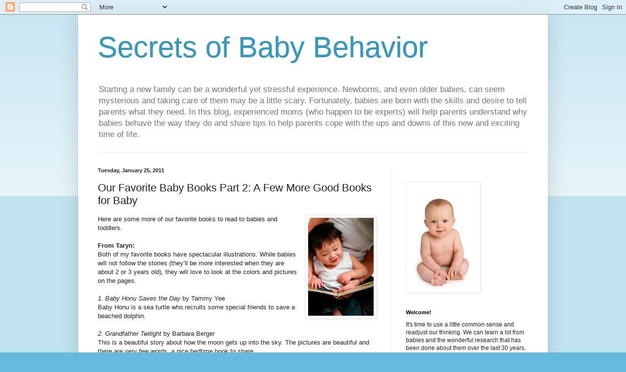

--- FILE ---
content_type: text/html; charset=UTF-8
request_url: http://www.secretsofbabybehavior.com/2011/01/our-favorite-baby-books-part-2-few-more.html
body_size: 14486
content:
<!DOCTYPE html>
<html class='v2' dir='ltr' lang='en'>
<head>
<link href='https://www.blogger.com/static/v1/widgets/335934321-css_bundle_v2.css' rel='stylesheet' type='text/css'/>
<meta content='width=1100' name='viewport'/>
<meta content='text/html; charset=UTF-8' http-equiv='Content-Type'/>
<meta content='blogger' name='generator'/>
<link href='http://www.secretsofbabybehavior.com/favicon.ico' rel='icon' type='image/x-icon'/>
<link href='http://www.secretsofbabybehavior.com/2011/01/our-favorite-baby-books-part-2-few-more.html' rel='canonical'/>
<link rel="alternate" type="application/atom+xml" title="Secrets of Baby Behavior - Atom" href="http://www.secretsofbabybehavior.com/feeds/posts/default" />
<link rel="alternate" type="application/rss+xml" title="Secrets of Baby Behavior - RSS" href="http://www.secretsofbabybehavior.com/feeds/posts/default?alt=rss" />
<link rel="service.post" type="application/atom+xml" title="Secrets of Baby Behavior - Atom" href="https://www.blogger.com/feeds/1532708164460230394/posts/default" />

<link rel="alternate" type="application/atom+xml" title="Secrets of Baby Behavior - Atom" href="http://www.secretsofbabybehavior.com/feeds/2313302285554607657/comments/default" />
<!--Can't find substitution for tag [blog.ieCssRetrofitLinks]-->
<link href='https://blogger.googleusercontent.com/img/b/R29vZ2xl/AVvXsEiZ85nh6Un_bo-0qj3SChQt7Ggr4OpKXyePUuBbqx4MtcKs4Sd8npl28YOCMYaLDRdnNAmELMX26RysecgvWt55KpeOEwMPbLVPV-oFCxgNgQOqOIUrJ9B1JFdRc9sPuvVGHwzZS8Xipec-/s200/iStock_000013751786XSmall.jpg' rel='image_src'/>
<meta content='http://www.secretsofbabybehavior.com/2011/01/our-favorite-baby-books-part-2-few-more.html' property='og:url'/>
<meta content='Our Favorite Baby Books Part 2: A Few More Good Books for Baby' property='og:title'/>
<meta content='Here are some more of our favorite books to read to babies and toddlers. From Taryn: Both of my favorite books have spectacular illustration...' property='og:description'/>
<meta content='https://blogger.googleusercontent.com/img/b/R29vZ2xl/AVvXsEiZ85nh6Un_bo-0qj3SChQt7Ggr4OpKXyePUuBbqx4MtcKs4Sd8npl28YOCMYaLDRdnNAmELMX26RysecgvWt55KpeOEwMPbLVPV-oFCxgNgQOqOIUrJ9B1JFdRc9sPuvVGHwzZS8Xipec-/w1200-h630-p-k-no-nu/iStock_000013751786XSmall.jpg' property='og:image'/>
<title>Secrets of Baby Behavior: Our Favorite Baby Books Part 2: A Few More Good Books for Baby</title>
<style id='page-skin-1' type='text/css'><!--
/*
-----------------------------------------------
Blogger Template Style
Name:     Simple
Designer: Blogger
URL:      www.blogger.com
----------------------------------------------- */
/* Content
----------------------------------------------- */
body {
font: normal normal 12px Arial, Tahoma, Helvetica, FreeSans, sans-serif;
color: #222222;
background: #66bbdd none repeat scroll top left;
padding: 0 40px 40px 40px;
}
html body .region-inner {
min-width: 0;
max-width: 100%;
width: auto;
}
h2 {
font-size: 22px;
}
a:link {
text-decoration:none;
color: #2288bb;
}
a:visited {
text-decoration:none;
color: #888888;
}
a:hover {
text-decoration:underline;
color: #33aaff;
}
.body-fauxcolumn-outer .fauxcolumn-inner {
background: transparent url(https://resources.blogblog.com/blogblog/data/1kt/simple/body_gradient_tile_light.png) repeat scroll top left;
_background-image: none;
}
.body-fauxcolumn-outer .cap-top {
position: absolute;
z-index: 1;
height: 400px;
width: 100%;
}
.body-fauxcolumn-outer .cap-top .cap-left {
width: 100%;
background: transparent url(https://resources.blogblog.com/blogblog/data/1kt/simple/gradients_light.png) repeat-x scroll top left;
_background-image: none;
}
.content-outer {
-moz-box-shadow: 0 0 40px rgba(0, 0, 0, .15);
-webkit-box-shadow: 0 0 5px rgba(0, 0, 0, .15);
-goog-ms-box-shadow: 0 0 10px #333333;
box-shadow: 0 0 40px rgba(0, 0, 0, .15);
margin-bottom: 1px;
}
.content-inner {
padding: 10px 10px;
}
.content-inner {
background-color: #ffffff;
}
/* Header
----------------------------------------------- */
.header-outer {
background: transparent none repeat-x scroll 0 -400px;
_background-image: none;
}
.Header h1 {
font: normal normal 60px Arial, Tahoma, Helvetica, FreeSans, sans-serif;
color: #3399bb;
text-shadow: -1px -1px 1px rgba(0, 0, 0, .2);
}
.Header h1 a {
color: #3399bb;
}
.Header .description {
font-size: 140%;
color: #777777;
}
.header-inner .Header .titlewrapper {
padding: 22px 30px;
}
.header-inner .Header .descriptionwrapper {
padding: 0 30px;
}
/* Tabs
----------------------------------------------- */
.tabs-inner .section:first-child {
border-top: 1px solid #eeeeee;
}
.tabs-inner .section:first-child ul {
margin-top: -1px;
border-top: 1px solid #eeeeee;
border-left: 0 solid #eeeeee;
border-right: 0 solid #eeeeee;
}
.tabs-inner .widget ul {
background: #f5f5f5 url(https://resources.blogblog.com/blogblog/data/1kt/simple/gradients_light.png) repeat-x scroll 0 -800px;
_background-image: none;
border-bottom: 1px solid #eeeeee;
margin-top: 0;
margin-left: -30px;
margin-right: -30px;
}
.tabs-inner .widget li a {
display: inline-block;
padding: .6em 1em;
font: normal normal 14px Arial, Tahoma, Helvetica, FreeSans, sans-serif;
color: #999999;
border-left: 1px solid #ffffff;
border-right: 1px solid #eeeeee;
}
.tabs-inner .widget li:first-child a {
border-left: none;
}
.tabs-inner .widget li.selected a, .tabs-inner .widget li a:hover {
color: #000000;
background-color: #eeeeee;
text-decoration: none;
}
/* Columns
----------------------------------------------- */
.main-outer {
border-top: 0 solid #eeeeee;
}
.fauxcolumn-left-outer .fauxcolumn-inner {
border-right: 1px solid #eeeeee;
}
.fauxcolumn-right-outer .fauxcolumn-inner {
border-left: 1px solid #eeeeee;
}
/* Headings
----------------------------------------------- */
div.widget > h2,
div.widget h2.title {
margin: 0 0 1em 0;
font: normal bold 11px Arial, Tahoma, Helvetica, FreeSans, sans-serif;
color: #000000;
}
/* Widgets
----------------------------------------------- */
.widget .zippy {
color: #999999;
text-shadow: 2px 2px 1px rgba(0, 0, 0, .1);
}
.widget .popular-posts ul {
list-style: none;
}
/* Posts
----------------------------------------------- */
h2.date-header {
font: normal bold 11px Arial, Tahoma, Helvetica, FreeSans, sans-serif;
}
.date-header span {
background-color: transparent;
color: #222222;
padding: inherit;
letter-spacing: inherit;
margin: inherit;
}
.main-inner {
padding-top: 30px;
padding-bottom: 30px;
}
.main-inner .column-center-inner {
padding: 0 15px;
}
.main-inner .column-center-inner .section {
margin: 0 15px;
}
.post {
margin: 0 0 25px 0;
}
h3.post-title, .comments h4 {
font: normal normal 22px Arial, Tahoma, Helvetica, FreeSans, sans-serif;
margin: .75em 0 0;
}
.post-body {
font-size: 110%;
line-height: 1.4;
position: relative;
}
.post-body img, .post-body .tr-caption-container, .Profile img, .Image img,
.BlogList .item-thumbnail img {
padding: 2px;
background: #ffffff;
border: 1px solid #eeeeee;
-moz-box-shadow: 1px 1px 5px rgba(0, 0, 0, .1);
-webkit-box-shadow: 1px 1px 5px rgba(0, 0, 0, .1);
box-shadow: 1px 1px 5px rgba(0, 0, 0, .1);
}
.post-body img, .post-body .tr-caption-container {
padding: 5px;
}
.post-body .tr-caption-container {
color: #222222;
}
.post-body .tr-caption-container img {
padding: 0;
background: transparent;
border: none;
-moz-box-shadow: 0 0 0 rgba(0, 0, 0, .1);
-webkit-box-shadow: 0 0 0 rgba(0, 0, 0, .1);
box-shadow: 0 0 0 rgba(0, 0, 0, .1);
}
.post-header {
margin: 0 0 1.5em;
line-height: 1.6;
font-size: 90%;
}
.post-footer {
margin: 20px -2px 0;
padding: 5px 10px;
color: #666666;
background-color: #f9f9f9;
border-bottom: 1px solid #eeeeee;
line-height: 1.6;
font-size: 90%;
}
#comments .comment-author {
padding-top: 1.5em;
border-top: 1px solid #eeeeee;
background-position: 0 1.5em;
}
#comments .comment-author:first-child {
padding-top: 0;
border-top: none;
}
.avatar-image-container {
margin: .2em 0 0;
}
#comments .avatar-image-container img {
border: 1px solid #eeeeee;
}
/* Comments
----------------------------------------------- */
.comments .comments-content .icon.blog-author {
background-repeat: no-repeat;
background-image: url([data-uri]);
}
.comments .comments-content .loadmore a {
border-top: 1px solid #999999;
border-bottom: 1px solid #999999;
}
.comments .comment-thread.inline-thread {
background-color: #f9f9f9;
}
.comments .continue {
border-top: 2px solid #999999;
}
/* Accents
---------------------------------------------- */
.section-columns td.columns-cell {
border-left: 1px solid #eeeeee;
}
.blog-pager {
background: transparent none no-repeat scroll top center;
}
.blog-pager-older-link, .home-link,
.blog-pager-newer-link {
background-color: #ffffff;
padding: 5px;
}
.footer-outer {
border-top: 0 dashed #bbbbbb;
}
/* Mobile
----------------------------------------------- */
body.mobile  {
background-size: auto;
}
.mobile .body-fauxcolumn-outer {
background: transparent none repeat scroll top left;
}
.mobile .body-fauxcolumn-outer .cap-top {
background-size: 100% auto;
}
.mobile .content-outer {
-webkit-box-shadow: 0 0 3px rgba(0, 0, 0, .15);
box-shadow: 0 0 3px rgba(0, 0, 0, .15);
}
.mobile .tabs-inner .widget ul {
margin-left: 0;
margin-right: 0;
}
.mobile .post {
margin: 0;
}
.mobile .main-inner .column-center-inner .section {
margin: 0;
}
.mobile .date-header span {
padding: 0.1em 10px;
margin: 0 -10px;
}
.mobile h3.post-title {
margin: 0;
}
.mobile .blog-pager {
background: transparent none no-repeat scroll top center;
}
.mobile .footer-outer {
border-top: none;
}
.mobile .main-inner, .mobile .footer-inner {
background-color: #ffffff;
}
.mobile-index-contents {
color: #222222;
}
.mobile-link-button {
background-color: #2288bb;
}
.mobile-link-button a:link, .mobile-link-button a:visited {
color: #ffffff;
}
.mobile .tabs-inner .section:first-child {
border-top: none;
}
.mobile .tabs-inner .PageList .widget-content {
background-color: #eeeeee;
color: #000000;
border-top: 1px solid #eeeeee;
border-bottom: 1px solid #eeeeee;
}
.mobile .tabs-inner .PageList .widget-content .pagelist-arrow {
border-left: 1px solid #eeeeee;
}

--></style>
<style id='template-skin-1' type='text/css'><!--
body {
min-width: 960px;
}
.content-outer, .content-fauxcolumn-outer, .region-inner {
min-width: 960px;
max-width: 960px;
_width: 960px;
}
.main-inner .columns {
padding-left: 0;
padding-right: 310px;
}
.main-inner .fauxcolumn-center-outer {
left: 0;
right: 310px;
/* IE6 does not respect left and right together */
_width: expression(this.parentNode.offsetWidth -
parseInt("0") -
parseInt("310px") + 'px');
}
.main-inner .fauxcolumn-left-outer {
width: 0;
}
.main-inner .fauxcolumn-right-outer {
width: 310px;
}
.main-inner .column-left-outer {
width: 0;
right: 100%;
margin-left: -0;
}
.main-inner .column-right-outer {
width: 310px;
margin-right: -310px;
}
#layout {
min-width: 0;
}
#layout .content-outer {
min-width: 0;
width: 800px;
}
#layout .region-inner {
min-width: 0;
width: auto;
}
body#layout div.add_widget {
padding: 8px;
}
body#layout div.add_widget a {
margin-left: 32px;
}
--></style>
<link href='https://www.blogger.com/dyn-css/authorization.css?targetBlogID=1532708164460230394&amp;zx=0df33296-c99a-4367-b24f-c75d25346bfc' media='none' onload='if(media!=&#39;all&#39;)media=&#39;all&#39;' rel='stylesheet'/><noscript><link href='https://www.blogger.com/dyn-css/authorization.css?targetBlogID=1532708164460230394&amp;zx=0df33296-c99a-4367-b24f-c75d25346bfc' rel='stylesheet'/></noscript>
<meta name='google-adsense-platform-account' content='ca-host-pub-1556223355139109'/>
<meta name='google-adsense-platform-domain' content='blogspot.com'/>

</head>
<body class='loading'>
<div class='navbar section' id='navbar' name='Navbar'><div class='widget Navbar' data-version='1' id='Navbar1'><script type="text/javascript">
    function setAttributeOnload(object, attribute, val) {
      if(window.addEventListener) {
        window.addEventListener('load',
          function(){ object[attribute] = val; }, false);
      } else {
        window.attachEvent('onload', function(){ object[attribute] = val; });
      }
    }
  </script>
<div id="navbar-iframe-container"></div>
<script type="text/javascript" src="https://apis.google.com/js/platform.js"></script>
<script type="text/javascript">
      gapi.load("gapi.iframes:gapi.iframes.style.bubble", function() {
        if (gapi.iframes && gapi.iframes.getContext) {
          gapi.iframes.getContext().openChild({
              url: 'https://www.blogger.com/navbar/1532708164460230394?po\x3d2313302285554607657\x26origin\x3dhttp://www.secretsofbabybehavior.com',
              where: document.getElementById("navbar-iframe-container"),
              id: "navbar-iframe"
          });
        }
      });
    </script><script type="text/javascript">
(function() {
var script = document.createElement('script');
script.type = 'text/javascript';
script.src = '//pagead2.googlesyndication.com/pagead/js/google_top_exp.js';
var head = document.getElementsByTagName('head')[0];
if (head) {
head.appendChild(script);
}})();
</script>
</div></div>
<div class='body-fauxcolumns'>
<div class='fauxcolumn-outer body-fauxcolumn-outer'>
<div class='cap-top'>
<div class='cap-left'></div>
<div class='cap-right'></div>
</div>
<div class='fauxborder-left'>
<div class='fauxborder-right'></div>
<div class='fauxcolumn-inner'>
</div>
</div>
<div class='cap-bottom'>
<div class='cap-left'></div>
<div class='cap-right'></div>
</div>
</div>
</div>
<div class='content'>
<div class='content-fauxcolumns'>
<div class='fauxcolumn-outer content-fauxcolumn-outer'>
<div class='cap-top'>
<div class='cap-left'></div>
<div class='cap-right'></div>
</div>
<div class='fauxborder-left'>
<div class='fauxborder-right'></div>
<div class='fauxcolumn-inner'>
</div>
</div>
<div class='cap-bottom'>
<div class='cap-left'></div>
<div class='cap-right'></div>
</div>
</div>
</div>
<div class='content-outer'>
<div class='content-cap-top cap-top'>
<div class='cap-left'></div>
<div class='cap-right'></div>
</div>
<div class='fauxborder-left content-fauxborder-left'>
<div class='fauxborder-right content-fauxborder-right'></div>
<div class='content-inner'>
<header>
<div class='header-outer'>
<div class='header-cap-top cap-top'>
<div class='cap-left'></div>
<div class='cap-right'></div>
</div>
<div class='fauxborder-left header-fauxborder-left'>
<div class='fauxborder-right header-fauxborder-right'></div>
<div class='region-inner header-inner'>
<div class='header section' id='header' name='Header'><div class='widget Header' data-version='1' id='Header1'>
<div id='header-inner'>
<div class='titlewrapper'>
<h1 class='title'>
<a href='http://www.secretsofbabybehavior.com/'>
Secrets of Baby Behavior
</a>
</h1>
</div>
<div class='descriptionwrapper'>
<p class='description'><span>Starting a new family can be a wonderful yet stressful experience. Newborns, and even older babies, can seem mysterious and taking care of them may be a little scary. Fortunately, babies are born with the skills and desire to tell parents what they need. In this blog, experienced moms (who happen to be experts) will help parents understand why babies behave the way they do and share tips to help parents cope with the ups and downs of this new and exciting time of life.</span></p>
</div>
</div>
</div></div>
</div>
</div>
<div class='header-cap-bottom cap-bottom'>
<div class='cap-left'></div>
<div class='cap-right'></div>
</div>
</div>
</header>
<div class='tabs-outer'>
<div class='tabs-cap-top cap-top'>
<div class='cap-left'></div>
<div class='cap-right'></div>
</div>
<div class='fauxborder-left tabs-fauxborder-left'>
<div class='fauxborder-right tabs-fauxborder-right'></div>
<div class='region-inner tabs-inner'>
<div class='tabs no-items section' id='crosscol' name='Cross-Column'></div>
<div class='tabs no-items section' id='crosscol-overflow' name='Cross-Column 2'></div>
</div>
</div>
<div class='tabs-cap-bottom cap-bottom'>
<div class='cap-left'></div>
<div class='cap-right'></div>
</div>
</div>
<div class='main-outer'>
<div class='main-cap-top cap-top'>
<div class='cap-left'></div>
<div class='cap-right'></div>
</div>
<div class='fauxborder-left main-fauxborder-left'>
<div class='fauxborder-right main-fauxborder-right'></div>
<div class='region-inner main-inner'>
<div class='columns fauxcolumns'>
<div class='fauxcolumn-outer fauxcolumn-center-outer'>
<div class='cap-top'>
<div class='cap-left'></div>
<div class='cap-right'></div>
</div>
<div class='fauxborder-left'>
<div class='fauxborder-right'></div>
<div class='fauxcolumn-inner'>
</div>
</div>
<div class='cap-bottom'>
<div class='cap-left'></div>
<div class='cap-right'></div>
</div>
</div>
<div class='fauxcolumn-outer fauxcolumn-left-outer'>
<div class='cap-top'>
<div class='cap-left'></div>
<div class='cap-right'></div>
</div>
<div class='fauxborder-left'>
<div class='fauxborder-right'></div>
<div class='fauxcolumn-inner'>
</div>
</div>
<div class='cap-bottom'>
<div class='cap-left'></div>
<div class='cap-right'></div>
</div>
</div>
<div class='fauxcolumn-outer fauxcolumn-right-outer'>
<div class='cap-top'>
<div class='cap-left'></div>
<div class='cap-right'></div>
</div>
<div class='fauxborder-left'>
<div class='fauxborder-right'></div>
<div class='fauxcolumn-inner'>
</div>
</div>
<div class='cap-bottom'>
<div class='cap-left'></div>
<div class='cap-right'></div>
</div>
</div>
<!-- corrects IE6 width calculation -->
<div class='columns-inner'>
<div class='column-center-outer'>
<div class='column-center-inner'>
<div class='main section' id='main' name='Main'><div class='widget Blog' data-version='1' id='Blog1'>
<div class='blog-posts hfeed'>

          <div class="date-outer">
        
<h2 class='date-header'><span>Tuesday, January 25, 2011</span></h2>

          <div class="date-posts">
        
<div class='post-outer'>
<div class='post hentry uncustomized-post-template' itemprop='blogPost' itemscope='itemscope' itemtype='http://schema.org/BlogPosting'>
<meta content='https://blogger.googleusercontent.com/img/b/R29vZ2xl/AVvXsEiZ85nh6Un_bo-0qj3SChQt7Ggr4OpKXyePUuBbqx4MtcKs4Sd8npl28YOCMYaLDRdnNAmELMX26RysecgvWt55KpeOEwMPbLVPV-oFCxgNgQOqOIUrJ9B1JFdRc9sPuvVGHwzZS8Xipec-/s200/iStock_000013751786XSmall.jpg' itemprop='image_url'/>
<meta content='1532708164460230394' itemprop='blogId'/>
<meta content='2313302285554607657' itemprop='postId'/>
<a name='2313302285554607657'></a>
<h3 class='post-title entry-title' itemprop='name'>
Our Favorite Baby Books Part 2: A Few More Good Books for Baby
</h3>
<div class='post-header'>
<div class='post-header-line-1'></div>
</div>
<div class='post-body entry-content' id='post-body-2313302285554607657' itemprop='description articleBody'>
<img alt="" border="0" id="BLOGGER_PHOTO_ID_5566150773181357154" src="https://blogger.googleusercontent.com/img/b/R29vZ2xl/AVvXsEiZ85nh6Un_bo-0qj3SChQt7Ggr4OpKXyePUuBbqx4MtcKs4Sd8npl28YOCMYaLDRdnNAmELMX26RysecgvWt55KpeOEwMPbLVPV-oFCxgNgQOqOIUrJ9B1JFdRc9sPuvVGHwzZS8Xipec-/s200/iStock_000013751786XSmall.jpg" style="MARGIN: 0px 0px 10px 10px; WIDTH: 134px; FLOAT: right; HEIGHT: 200px; CURSOR: hand" />Here are some more of our favorite books to read to babies and toddlers.<br /><div></div><br /><div><strong>From Taryn:<br /></strong>Both of my favorite books have spectacular illustrations. While babies will not follow the stories (they&#8217;ll be more interested when they are about 2 or 3 years old), they will love to look at the colors and pictures on the pages.<br /><br /></div><div><em>1. Baby Honu Saves the Day</em> by Tammy Yee<br />Baby Honu is a sea turtle who recruits some special friends to save a beached dolphin.<br /><br /><em>2. Grandfather Twilight</em> by Barbara Berger<br />This is a beautiful story about how the moon gets up into the sky. The pictures are beautiful and there are very few words, a nice bedtime book to share.<br /><br /><strong>From Jane:<br /></strong><em>1. Pat the Bunny</em> - by Dorothy Kunhardt<br />A classic from many years ago, this book includes a simple story on pages filled with different textures for babies to touch. I had a few of these books; my kids tended to wear them out while exploring the pages.<br /><br /></div><div><em>2. Snuggle Puppy</em> by Sandra Boynton<br />This cute little rhyming book is another story about how much parents love their babies. Sandra Boynton books are always good choices for imaginative characters and bright colors.<br /><br /></div><div><em>3. Hop on Pop</em> by Dr. Seuss<br />While this book is nearly as old as I am, it is a classic. With all the silly rhymes and pictures, babies will love to hear your voice repeating the same sounds over and over.<br /><br /></div><div><em>4. If You Give a Mouse a Cookie</em> by Laura Joffe Numeroff and Felicia Bond<br />Another fun rhyming book that your children will want to hear again and again. They&#8217;ll love the crazy results from the simple beginning of giving a mouse a cookie. The pictures and colors will keep babies&#8217; attention until they can follow the story themselves.</div><div><br /><em>5. May I Bring a Friend?</em> by Beatrice de Regniers and Beni Montresor<br />While it is not as well known as the other books, this story was one of my daughter&#8217;s favorites. It is a lovely rhyming story about a little boy who asks a king and queen if he can bring animal friends to his many visits to the palace. This one will be a favorite for years.<br /><br /></div><div><strong>Next time: We&#8217;ll Solve Some Baby Behavior Mysteries! </strong></div>
<div style='clear: both;'></div>
</div>
<div class='post-footer'>
<div class='post-footer-line post-footer-line-1'>
<span class='post-author vcard'>
Posted by
<span class='fn' itemprop='author' itemscope='itemscope' itemtype='http://schema.org/Person'>
<meta content='https://www.blogger.com/profile/04068549990790707174' itemprop='url'/>
<a class='g-profile' href='https://www.blogger.com/profile/04068549990790707174' rel='author' title='author profile'>
<span itemprop='name'>Dr. Jane Heinig</span>
</a>
</span>
</span>
<span class='post-timestamp'>
at
<meta content='http://www.secretsofbabybehavior.com/2011/01/our-favorite-baby-books-part-2-few-more.html' itemprop='url'/>
<a class='timestamp-link' href='http://www.secretsofbabybehavior.com/2011/01/our-favorite-baby-books-part-2-few-more.html' rel='bookmark' title='permanent link'><abbr class='published' itemprop='datePublished' title='2011-01-25T07:46:00-08:00'>7:46&#8239;AM</abbr></a>
</span>
<span class='post-comment-link'>
</span>
<span class='post-icons'>
<span class='item-control blog-admin pid-751965525'>
<a href='https://www.blogger.com/post-edit.g?blogID=1532708164460230394&postID=2313302285554607657&from=pencil' title='Edit Post'>
<img alt='' class='icon-action' height='18' src='https://resources.blogblog.com/img/icon18_edit_allbkg.gif' width='18'/>
</a>
</span>
</span>
<div class='post-share-buttons goog-inline-block'>
<a class='goog-inline-block share-button sb-email' href='https://www.blogger.com/share-post.g?blogID=1532708164460230394&postID=2313302285554607657&target=email' target='_blank' title='Email This'><span class='share-button-link-text'>Email This</span></a><a class='goog-inline-block share-button sb-blog' href='https://www.blogger.com/share-post.g?blogID=1532708164460230394&postID=2313302285554607657&target=blog' onclick='window.open(this.href, "_blank", "height=270,width=475"); return false;' target='_blank' title='BlogThis!'><span class='share-button-link-text'>BlogThis!</span></a><a class='goog-inline-block share-button sb-twitter' href='https://www.blogger.com/share-post.g?blogID=1532708164460230394&postID=2313302285554607657&target=twitter' target='_blank' title='Share to X'><span class='share-button-link-text'>Share to X</span></a><a class='goog-inline-block share-button sb-facebook' href='https://www.blogger.com/share-post.g?blogID=1532708164460230394&postID=2313302285554607657&target=facebook' onclick='window.open(this.href, "_blank", "height=430,width=640"); return false;' target='_blank' title='Share to Facebook'><span class='share-button-link-text'>Share to Facebook</span></a><a class='goog-inline-block share-button sb-pinterest' href='https://www.blogger.com/share-post.g?blogID=1532708164460230394&postID=2313302285554607657&target=pinterest' target='_blank' title='Share to Pinterest'><span class='share-button-link-text'>Share to Pinterest</span></a>
</div>
</div>
<div class='post-footer-line post-footer-line-2'>
<span class='post-labels'>
Labels:
<a href='http://www.secretsofbabybehavior.com/search/label/baby%20behavior' rel='tag'>baby behavior</a>,
<a href='http://www.secretsofbabybehavior.com/search/label/infant%20development' rel='tag'>infant development</a>,
<a href='http://www.secretsofbabybehavior.com/search/label/reading' rel='tag'>reading</a>
</span>
</div>
<div class='post-footer-line post-footer-line-3'>
<span class='post-location'>
</span>
</div>
</div>
</div>
<div class='comments' id='comments'>
<a name='comments'></a>
<h4>No comments:</h4>
<div id='Blog1_comments-block-wrapper'>
<dl class='' id='comments-block'>
</dl>
</div>
<p class='comment-footer'>
<div class='comment-form'>
<a name='comment-form'></a>
<h4 id='comment-post-message'>Post a Comment</h4>
<p>
</p>
<a href='https://www.blogger.com/comment/frame/1532708164460230394?po=2313302285554607657&hl=en&saa=85391&origin=http://www.secretsofbabybehavior.com' id='comment-editor-src'></a>
<iframe allowtransparency='true' class='blogger-iframe-colorize blogger-comment-from-post' frameborder='0' height='410px' id='comment-editor' name='comment-editor' src='' width='100%'></iframe>
<script src='https://www.blogger.com/static/v1/jsbin/2830521187-comment_from_post_iframe.js' type='text/javascript'></script>
<script type='text/javascript'>
      BLOG_CMT_createIframe('https://www.blogger.com/rpc_relay.html');
    </script>
</div>
</p>
</div>
</div>

        </div></div>
      
</div>
<div class='blog-pager' id='blog-pager'>
<span id='blog-pager-newer-link'>
<a class='blog-pager-newer-link' href='http://www.secretsofbabybehavior.com/2011/01/baby-behavior-is-on-road.html' id='Blog1_blog-pager-newer-link' title='Newer Post'>Newer Post</a>
</span>
<span id='blog-pager-older-link'>
<a class='blog-pager-older-link' href='http://www.secretsofbabybehavior.com/2011/01/our-favorite-baby-books-part-1.html' id='Blog1_blog-pager-older-link' title='Older Post'>Older Post</a>
</span>
<a class='home-link' href='http://www.secretsofbabybehavior.com/'>Home</a>
</div>
<div class='clear'></div>
<div class='post-feeds'>
<div class='feed-links'>
Subscribe to:
<a class='feed-link' href='http://www.secretsofbabybehavior.com/feeds/2313302285554607657/comments/default' target='_blank' type='application/atom+xml'>Post Comments (Atom)</a>
</div>
</div>
</div></div>
</div>
</div>
<div class='column-left-outer'>
<div class='column-left-inner'>
<aside>
</aside>
</div>
</div>
<div class='column-right-outer'>
<div class='column-right-inner'>
<aside>
<div class='sidebar section' id='sidebar-right-1'><div class='widget HTML' data-version='1' id='HTML1'>
<div class='widget-content'>
<script type="text/javascript">
var gaJsHost = (("https:" == document.location.protocol) ? "https://ssl." : "http://www.");
document.write(unescape("%3Cscript src='" + gaJsHost + "google-analytics.com/ga.js' type='text/javascript'%3E%3C/script%3E"));
</script>
<script type="text/javascript">
try {
var pageTracker = _gat._getTracker("UA-9472366-2");
pageTracker._trackPageview();
} catch(err) {}</script>
</div>
<div class='clear'></div>
</div><div class='widget Image' data-version='1' id='Image1'>
<div class='widget-content'>
<img alt='' height='220' id='Image1_img' src='https://blogger.googleusercontent.com/img/b/R29vZ2xl/AVvXsEilXm5jZd7aBiad2Y4eq1a-sRN9qXoo3513YQFeMS8It_H_4_SQdNga_tN9ewG9RyyVGBley8_cgTQhUGg1SS9jYa3bFc7qsIRMsUCZZ3yzvPu7Wy5Vco6YAw8rmR2RmZrZ-6zQIPVL_Roo/s220/iStock_000004941845Small.jpg' width='147'/>
<br/>
</div>
<div class='clear'></div>
</div><div class='widget Text' data-version='1' id='Text1'>
<h2 class='title'>Welcome!</h2>
<div class='widget-content'>
It's time to use a little common sense and readjust our thinking. We can learn a lot from babies and the wonderful research that has been done about them over the last 30 years. In this blog, you'll hear from moms who have been in the trenches (and in the classroom), who understand what you are going through and what your baby is trying to tell you. We look forward to sharing our knowledge and experience with you and we hope that you'll share your ideas and questions with us.<br/>- Best wishes from your friends at the <strong>UC Davis Human Lactation Center</strong><br/>
</div>
<div class='clear'></div>
</div><div class='widget HTML' data-version='1' id='HTML2'>
<h2 class='title'>Facebook Badge</h2>
<div class='widget-content'>
<!-- Facebook Badge START --><a style="font-family: &quot;lucida grande&quot;,tahoma,verdana,arial,sans-serif; font-size: 11px; font-variant: normal; font-style: normal; font-weight: normal; color: #3B5998; text-decoration: none;" href="http://www.facebook.com/pages/UC-Davis-Human-Lactation-Center/91586009782" target="_TOP" title="UC Davis Human Lactation Center">UC Davis Human Lactation Center</a><br/><a href="http://www.facebook.com/pages/UC-Davis-Human-Lactation-Center/91586009782" target="_TOP" title="UC Davis Human Lactation Center"><img alt="UC Davis Human Lactation Center" style="border: 0px;" src="http://badge.facebook.com/badge/91586009782.1365.462478492.png"/></a><br/><a style="font-family: &quot;lucida grande&quot;,tahoma,verdana,arial,sans-serif; font-size: 11px; font-variant: normal; font-style: normal; font-weight: normal; color: #3B5998; text-decoration: none;" href="http://www.facebook.com/business/dashboard/" target="_TOP" title="Make your own badge!">Promote Your Page Too</a><!-- Facebook Badge END -->
</div>
<div class='clear'></div>
</div><div class='widget BlogArchive' data-version='1' id='BlogArchive1'>
<h2>Blog Archive</h2>
<div class='widget-content'>
<div id='ArchiveList'>
<div id='BlogArchive1_ArchiveList'>
<ul class='hierarchy'>
<li class='archivedate collapsed'>
<a class='toggle' href='javascript:void(0)'>
<span class='zippy'>

        &#9658;&#160;
      
</span>
</a>
<a class='post-count-link' href='http://www.secretsofbabybehavior.com/2014/'>
2014
</a>
<span class='post-count' dir='ltr'>(33)</span>
<ul class='hierarchy'>
<li class='archivedate collapsed'>
<a class='toggle' href='javascript:void(0)'>
<span class='zippy'>

        &#9658;&#160;
      
</span>
</a>
<a class='post-count-link' href='http://www.secretsofbabybehavior.com/2014/08/'>
August
</a>
<span class='post-count' dir='ltr'>(2)</span>
</li>
</ul>
<ul class='hierarchy'>
<li class='archivedate collapsed'>
<a class='toggle' href='javascript:void(0)'>
<span class='zippy'>

        &#9658;&#160;
      
</span>
</a>
<a class='post-count-link' href='http://www.secretsofbabybehavior.com/2014/07/'>
July
</a>
<span class='post-count' dir='ltr'>(1)</span>
</li>
</ul>
<ul class='hierarchy'>
<li class='archivedate collapsed'>
<a class='toggle' href='javascript:void(0)'>
<span class='zippy'>

        &#9658;&#160;
      
</span>
</a>
<a class='post-count-link' href='http://www.secretsofbabybehavior.com/2014/06/'>
June
</a>
<span class='post-count' dir='ltr'>(4)</span>
</li>
</ul>
<ul class='hierarchy'>
<li class='archivedate collapsed'>
<a class='toggle' href='javascript:void(0)'>
<span class='zippy'>

        &#9658;&#160;
      
</span>
</a>
<a class='post-count-link' href='http://www.secretsofbabybehavior.com/2014/05/'>
May
</a>
<span class='post-count' dir='ltr'>(3)</span>
</li>
</ul>
<ul class='hierarchy'>
<li class='archivedate collapsed'>
<a class='toggle' href='javascript:void(0)'>
<span class='zippy'>

        &#9658;&#160;
      
</span>
</a>
<a class='post-count-link' href='http://www.secretsofbabybehavior.com/2014/04/'>
April
</a>
<span class='post-count' dir='ltr'>(6)</span>
</li>
</ul>
<ul class='hierarchy'>
<li class='archivedate collapsed'>
<a class='toggle' href='javascript:void(0)'>
<span class='zippy'>

        &#9658;&#160;
      
</span>
</a>
<a class='post-count-link' href='http://www.secretsofbabybehavior.com/2014/03/'>
March
</a>
<span class='post-count' dir='ltr'>(4)</span>
</li>
</ul>
<ul class='hierarchy'>
<li class='archivedate collapsed'>
<a class='toggle' href='javascript:void(0)'>
<span class='zippy'>

        &#9658;&#160;
      
</span>
</a>
<a class='post-count-link' href='http://www.secretsofbabybehavior.com/2014/02/'>
February
</a>
<span class='post-count' dir='ltr'>(7)</span>
</li>
</ul>
<ul class='hierarchy'>
<li class='archivedate collapsed'>
<a class='toggle' href='javascript:void(0)'>
<span class='zippy'>

        &#9658;&#160;
      
</span>
</a>
<a class='post-count-link' href='http://www.secretsofbabybehavior.com/2014/01/'>
January
</a>
<span class='post-count' dir='ltr'>(6)</span>
</li>
</ul>
</li>
</ul>
<ul class='hierarchy'>
<li class='archivedate collapsed'>
<a class='toggle' href='javascript:void(0)'>
<span class='zippy'>

        &#9658;&#160;
      
</span>
</a>
<a class='post-count-link' href='http://www.secretsofbabybehavior.com/2013/'>
2013
</a>
<span class='post-count' dir='ltr'>(65)</span>
<ul class='hierarchy'>
<li class='archivedate collapsed'>
<a class='toggle' href='javascript:void(0)'>
<span class='zippy'>

        &#9658;&#160;
      
</span>
</a>
<a class='post-count-link' href='http://www.secretsofbabybehavior.com/2013/12/'>
December
</a>
<span class='post-count' dir='ltr'>(5)</span>
</li>
</ul>
<ul class='hierarchy'>
<li class='archivedate collapsed'>
<a class='toggle' href='javascript:void(0)'>
<span class='zippy'>

        &#9658;&#160;
      
</span>
</a>
<a class='post-count-link' href='http://www.secretsofbabybehavior.com/2013/11/'>
November
</a>
<span class='post-count' dir='ltr'>(6)</span>
</li>
</ul>
<ul class='hierarchy'>
<li class='archivedate collapsed'>
<a class='toggle' href='javascript:void(0)'>
<span class='zippy'>

        &#9658;&#160;
      
</span>
</a>
<a class='post-count-link' href='http://www.secretsofbabybehavior.com/2013/10/'>
October
</a>
<span class='post-count' dir='ltr'>(8)</span>
</li>
</ul>
<ul class='hierarchy'>
<li class='archivedate collapsed'>
<a class='toggle' href='javascript:void(0)'>
<span class='zippy'>

        &#9658;&#160;
      
</span>
</a>
<a class='post-count-link' href='http://www.secretsofbabybehavior.com/2013/09/'>
September
</a>
<span class='post-count' dir='ltr'>(7)</span>
</li>
</ul>
<ul class='hierarchy'>
<li class='archivedate collapsed'>
<a class='toggle' href='javascript:void(0)'>
<span class='zippy'>

        &#9658;&#160;
      
</span>
</a>
<a class='post-count-link' href='http://www.secretsofbabybehavior.com/2013/08/'>
August
</a>
<span class='post-count' dir='ltr'>(6)</span>
</li>
</ul>
<ul class='hierarchy'>
<li class='archivedate collapsed'>
<a class='toggle' href='javascript:void(0)'>
<span class='zippy'>

        &#9658;&#160;
      
</span>
</a>
<a class='post-count-link' href='http://www.secretsofbabybehavior.com/2013/07/'>
July
</a>
<span class='post-count' dir='ltr'>(9)</span>
</li>
</ul>
<ul class='hierarchy'>
<li class='archivedate collapsed'>
<a class='toggle' href='javascript:void(0)'>
<span class='zippy'>

        &#9658;&#160;
      
</span>
</a>
<a class='post-count-link' href='http://www.secretsofbabybehavior.com/2013/06/'>
June
</a>
<span class='post-count' dir='ltr'>(5)</span>
</li>
</ul>
<ul class='hierarchy'>
<li class='archivedate collapsed'>
<a class='toggle' href='javascript:void(0)'>
<span class='zippy'>

        &#9658;&#160;
      
</span>
</a>
<a class='post-count-link' href='http://www.secretsofbabybehavior.com/2013/05/'>
May
</a>
<span class='post-count' dir='ltr'>(4)</span>
</li>
</ul>
<ul class='hierarchy'>
<li class='archivedate collapsed'>
<a class='toggle' href='javascript:void(0)'>
<span class='zippy'>

        &#9658;&#160;
      
</span>
</a>
<a class='post-count-link' href='http://www.secretsofbabybehavior.com/2013/04/'>
April
</a>
<span class='post-count' dir='ltr'>(4)</span>
</li>
</ul>
<ul class='hierarchy'>
<li class='archivedate collapsed'>
<a class='toggle' href='javascript:void(0)'>
<span class='zippy'>

        &#9658;&#160;
      
</span>
</a>
<a class='post-count-link' href='http://www.secretsofbabybehavior.com/2013/03/'>
March
</a>
<span class='post-count' dir='ltr'>(4)</span>
</li>
</ul>
<ul class='hierarchy'>
<li class='archivedate collapsed'>
<a class='toggle' href='javascript:void(0)'>
<span class='zippy'>

        &#9658;&#160;
      
</span>
</a>
<a class='post-count-link' href='http://www.secretsofbabybehavior.com/2013/02/'>
February
</a>
<span class='post-count' dir='ltr'>(3)</span>
</li>
</ul>
<ul class='hierarchy'>
<li class='archivedate collapsed'>
<a class='toggle' href='javascript:void(0)'>
<span class='zippy'>

        &#9658;&#160;
      
</span>
</a>
<a class='post-count-link' href='http://www.secretsofbabybehavior.com/2013/01/'>
January
</a>
<span class='post-count' dir='ltr'>(4)</span>
</li>
</ul>
</li>
</ul>
<ul class='hierarchy'>
<li class='archivedate collapsed'>
<a class='toggle' href='javascript:void(0)'>
<span class='zippy'>

        &#9658;&#160;
      
</span>
</a>
<a class='post-count-link' href='http://www.secretsofbabybehavior.com/2012/'>
2012
</a>
<span class='post-count' dir='ltr'>(79)</span>
<ul class='hierarchy'>
<li class='archivedate collapsed'>
<a class='toggle' href='javascript:void(0)'>
<span class='zippy'>

        &#9658;&#160;
      
</span>
</a>
<a class='post-count-link' href='http://www.secretsofbabybehavior.com/2012/12/'>
December
</a>
<span class='post-count' dir='ltr'>(4)</span>
</li>
</ul>
<ul class='hierarchy'>
<li class='archivedate collapsed'>
<a class='toggle' href='javascript:void(0)'>
<span class='zippy'>

        &#9658;&#160;
      
</span>
</a>
<a class='post-count-link' href='http://www.secretsofbabybehavior.com/2012/11/'>
November
</a>
<span class='post-count' dir='ltr'>(4)</span>
</li>
</ul>
<ul class='hierarchy'>
<li class='archivedate collapsed'>
<a class='toggle' href='javascript:void(0)'>
<span class='zippy'>

        &#9658;&#160;
      
</span>
</a>
<a class='post-count-link' href='http://www.secretsofbabybehavior.com/2012/10/'>
October
</a>
<span class='post-count' dir='ltr'>(5)</span>
</li>
</ul>
<ul class='hierarchy'>
<li class='archivedate collapsed'>
<a class='toggle' href='javascript:void(0)'>
<span class='zippy'>

        &#9658;&#160;
      
</span>
</a>
<a class='post-count-link' href='http://www.secretsofbabybehavior.com/2012/09/'>
September
</a>
<span class='post-count' dir='ltr'>(4)</span>
</li>
</ul>
<ul class='hierarchy'>
<li class='archivedate collapsed'>
<a class='toggle' href='javascript:void(0)'>
<span class='zippy'>

        &#9658;&#160;
      
</span>
</a>
<a class='post-count-link' href='http://www.secretsofbabybehavior.com/2012/08/'>
August
</a>
<span class='post-count' dir='ltr'>(8)</span>
</li>
</ul>
<ul class='hierarchy'>
<li class='archivedate collapsed'>
<a class='toggle' href='javascript:void(0)'>
<span class='zippy'>

        &#9658;&#160;
      
</span>
</a>
<a class='post-count-link' href='http://www.secretsofbabybehavior.com/2012/07/'>
July
</a>
<span class='post-count' dir='ltr'>(4)</span>
</li>
</ul>
<ul class='hierarchy'>
<li class='archivedate collapsed'>
<a class='toggle' href='javascript:void(0)'>
<span class='zippy'>

        &#9658;&#160;
      
</span>
</a>
<a class='post-count-link' href='http://www.secretsofbabybehavior.com/2012/06/'>
June
</a>
<span class='post-count' dir='ltr'>(8)</span>
</li>
</ul>
<ul class='hierarchy'>
<li class='archivedate collapsed'>
<a class='toggle' href='javascript:void(0)'>
<span class='zippy'>

        &#9658;&#160;
      
</span>
</a>
<a class='post-count-link' href='http://www.secretsofbabybehavior.com/2012/05/'>
May
</a>
<span class='post-count' dir='ltr'>(9)</span>
</li>
</ul>
<ul class='hierarchy'>
<li class='archivedate collapsed'>
<a class='toggle' href='javascript:void(0)'>
<span class='zippy'>

        &#9658;&#160;
      
</span>
</a>
<a class='post-count-link' href='http://www.secretsofbabybehavior.com/2012/04/'>
April
</a>
<span class='post-count' dir='ltr'>(8)</span>
</li>
</ul>
<ul class='hierarchy'>
<li class='archivedate collapsed'>
<a class='toggle' href='javascript:void(0)'>
<span class='zippy'>

        &#9658;&#160;
      
</span>
</a>
<a class='post-count-link' href='http://www.secretsofbabybehavior.com/2012/03/'>
March
</a>
<span class='post-count' dir='ltr'>(9)</span>
</li>
</ul>
<ul class='hierarchy'>
<li class='archivedate collapsed'>
<a class='toggle' href='javascript:void(0)'>
<span class='zippy'>

        &#9658;&#160;
      
</span>
</a>
<a class='post-count-link' href='http://www.secretsofbabybehavior.com/2012/02/'>
February
</a>
<span class='post-count' dir='ltr'>(7)</span>
</li>
</ul>
<ul class='hierarchy'>
<li class='archivedate collapsed'>
<a class='toggle' href='javascript:void(0)'>
<span class='zippy'>

        &#9658;&#160;
      
</span>
</a>
<a class='post-count-link' href='http://www.secretsofbabybehavior.com/2012/01/'>
January
</a>
<span class='post-count' dir='ltr'>(9)</span>
</li>
</ul>
</li>
</ul>
<ul class='hierarchy'>
<li class='archivedate expanded'>
<a class='toggle' href='javascript:void(0)'>
<span class='zippy toggle-open'>

        &#9660;&#160;
      
</span>
</a>
<a class='post-count-link' href='http://www.secretsofbabybehavior.com/2011/'>
2011
</a>
<span class='post-count' dir='ltr'>(103)</span>
<ul class='hierarchy'>
<li class='archivedate collapsed'>
<a class='toggle' href='javascript:void(0)'>
<span class='zippy'>

        &#9658;&#160;
      
</span>
</a>
<a class='post-count-link' href='http://www.secretsofbabybehavior.com/2011/12/'>
December
</a>
<span class='post-count' dir='ltr'>(9)</span>
</li>
</ul>
<ul class='hierarchy'>
<li class='archivedate collapsed'>
<a class='toggle' href='javascript:void(0)'>
<span class='zippy'>

        &#9658;&#160;
      
</span>
</a>
<a class='post-count-link' href='http://www.secretsofbabybehavior.com/2011/11/'>
November
</a>
<span class='post-count' dir='ltr'>(7)</span>
</li>
</ul>
<ul class='hierarchy'>
<li class='archivedate collapsed'>
<a class='toggle' href='javascript:void(0)'>
<span class='zippy'>

        &#9658;&#160;
      
</span>
</a>
<a class='post-count-link' href='http://www.secretsofbabybehavior.com/2011/10/'>
October
</a>
<span class='post-count' dir='ltr'>(9)</span>
</li>
</ul>
<ul class='hierarchy'>
<li class='archivedate collapsed'>
<a class='toggle' href='javascript:void(0)'>
<span class='zippy'>

        &#9658;&#160;
      
</span>
</a>
<a class='post-count-link' href='http://www.secretsofbabybehavior.com/2011/09/'>
September
</a>
<span class='post-count' dir='ltr'>(9)</span>
</li>
</ul>
<ul class='hierarchy'>
<li class='archivedate collapsed'>
<a class='toggle' href='javascript:void(0)'>
<span class='zippy'>

        &#9658;&#160;
      
</span>
</a>
<a class='post-count-link' href='http://www.secretsofbabybehavior.com/2011/08/'>
August
</a>
<span class='post-count' dir='ltr'>(9)</span>
</li>
</ul>
<ul class='hierarchy'>
<li class='archivedate collapsed'>
<a class='toggle' href='javascript:void(0)'>
<span class='zippy'>

        &#9658;&#160;
      
</span>
</a>
<a class='post-count-link' href='http://www.secretsofbabybehavior.com/2011/07/'>
July
</a>
<span class='post-count' dir='ltr'>(8)</span>
</li>
</ul>
<ul class='hierarchy'>
<li class='archivedate collapsed'>
<a class='toggle' href='javascript:void(0)'>
<span class='zippy'>

        &#9658;&#160;
      
</span>
</a>
<a class='post-count-link' href='http://www.secretsofbabybehavior.com/2011/06/'>
June
</a>
<span class='post-count' dir='ltr'>(8)</span>
</li>
</ul>
<ul class='hierarchy'>
<li class='archivedate collapsed'>
<a class='toggle' href='javascript:void(0)'>
<span class='zippy'>

        &#9658;&#160;
      
</span>
</a>
<a class='post-count-link' href='http://www.secretsofbabybehavior.com/2011/05/'>
May
</a>
<span class='post-count' dir='ltr'>(9)</span>
</li>
</ul>
<ul class='hierarchy'>
<li class='archivedate collapsed'>
<a class='toggle' href='javascript:void(0)'>
<span class='zippy'>

        &#9658;&#160;
      
</span>
</a>
<a class='post-count-link' href='http://www.secretsofbabybehavior.com/2011/04/'>
April
</a>
<span class='post-count' dir='ltr'>(9)</span>
</li>
</ul>
<ul class='hierarchy'>
<li class='archivedate collapsed'>
<a class='toggle' href='javascript:void(0)'>
<span class='zippy'>

        &#9658;&#160;
      
</span>
</a>
<a class='post-count-link' href='http://www.secretsofbabybehavior.com/2011/03/'>
March
</a>
<span class='post-count' dir='ltr'>(10)</span>
</li>
</ul>
<ul class='hierarchy'>
<li class='archivedate collapsed'>
<a class='toggle' href='javascript:void(0)'>
<span class='zippy'>

        &#9658;&#160;
      
</span>
</a>
<a class='post-count-link' href='http://www.secretsofbabybehavior.com/2011/02/'>
February
</a>
<span class='post-count' dir='ltr'>(8)</span>
</li>
</ul>
<ul class='hierarchy'>
<li class='archivedate expanded'>
<a class='toggle' href='javascript:void(0)'>
<span class='zippy toggle-open'>

        &#9660;&#160;
      
</span>
</a>
<a class='post-count-link' href='http://www.secretsofbabybehavior.com/2011/01/'>
January
</a>
<span class='post-count' dir='ltr'>(8)</span>
<ul class='posts'>
<li><a href='http://www.secretsofbabybehavior.com/2011/01/baby-behavior-is-on-road.html'>Baby Behavior is On the Road!</a></li>
<li><a href='http://www.secretsofbabybehavior.com/2011/01/our-favorite-baby-books-part-2-few-more.html'>Our Favorite Baby Books Part 2: A Few More Good Bo...</a></li>
<li><a href='http://www.secretsofbabybehavior.com/2011/01/our-favorite-baby-books-part-1.html'>Our Favorite Baby Books: Part 1</a></li>
<li><a href='http://www.secretsofbabybehavior.com/2011/01/baby-book-lifetime-of-benefits.html'>A Baby, A Book, A Lifetime of Benefits</a></li>
<li><a href='http://www.secretsofbabybehavior.com/2011/01/baby-proofing-by-babys-stages-part-2-6.html'>Baby Proofing by Baby&#8217;s Stages Part 2: 6-12 months</a></li>
<li><a href='http://www.secretsofbabybehavior.com/2011/01/baby-proofing-by-babys-stages-part-1.html'>Baby Proofing by Baby&#8217;s Stages -Part 1: Birth-6 mo...</a></li>
<li><a href='http://www.secretsofbabybehavior.com/2011/01/solving-baby-behavior-mysteries.html'>Solving Baby Behavior Mysteries</a></li>
<li><a href='http://www.secretsofbabybehavior.com/2011/01/can-little-changes-lead-to-little-more.html'>Can Little Changes Lead to a Little More Sleep?</a></li>
</ul>
</li>
</ul>
</li>
</ul>
<ul class='hierarchy'>
<li class='archivedate collapsed'>
<a class='toggle' href='javascript:void(0)'>
<span class='zippy'>

        &#9658;&#160;
      
</span>
</a>
<a class='post-count-link' href='http://www.secretsofbabybehavior.com/2010/'>
2010
</a>
<span class='post-count' dir='ltr'>(106)</span>
<ul class='hierarchy'>
<li class='archivedate collapsed'>
<a class='toggle' href='javascript:void(0)'>
<span class='zippy'>

        &#9658;&#160;
      
</span>
</a>
<a class='post-count-link' href='http://www.secretsofbabybehavior.com/2010/12/'>
December
</a>
<span class='post-count' dir='ltr'>(7)</span>
</li>
</ul>
<ul class='hierarchy'>
<li class='archivedate collapsed'>
<a class='toggle' href='javascript:void(0)'>
<span class='zippy'>

        &#9658;&#160;
      
</span>
</a>
<a class='post-count-link' href='http://www.secretsofbabybehavior.com/2010/11/'>
November
</a>
<span class='post-count' dir='ltr'>(10)</span>
</li>
</ul>
<ul class='hierarchy'>
<li class='archivedate collapsed'>
<a class='toggle' href='javascript:void(0)'>
<span class='zippy'>

        &#9658;&#160;
      
</span>
</a>
<a class='post-count-link' href='http://www.secretsofbabybehavior.com/2010/10/'>
October
</a>
<span class='post-count' dir='ltr'>(9)</span>
</li>
</ul>
<ul class='hierarchy'>
<li class='archivedate collapsed'>
<a class='toggle' href='javascript:void(0)'>
<span class='zippy'>

        &#9658;&#160;
      
</span>
</a>
<a class='post-count-link' href='http://www.secretsofbabybehavior.com/2010/09/'>
September
</a>
<span class='post-count' dir='ltr'>(8)</span>
</li>
</ul>
<ul class='hierarchy'>
<li class='archivedate collapsed'>
<a class='toggle' href='javascript:void(0)'>
<span class='zippy'>

        &#9658;&#160;
      
</span>
</a>
<a class='post-count-link' href='http://www.secretsofbabybehavior.com/2010/08/'>
August
</a>
<span class='post-count' dir='ltr'>(9)</span>
</li>
</ul>
<ul class='hierarchy'>
<li class='archivedate collapsed'>
<a class='toggle' href='javascript:void(0)'>
<span class='zippy'>

        &#9658;&#160;
      
</span>
</a>
<a class='post-count-link' href='http://www.secretsofbabybehavior.com/2010/07/'>
July
</a>
<span class='post-count' dir='ltr'>(7)</span>
</li>
</ul>
<ul class='hierarchy'>
<li class='archivedate collapsed'>
<a class='toggle' href='javascript:void(0)'>
<span class='zippy'>

        &#9658;&#160;
      
</span>
</a>
<a class='post-count-link' href='http://www.secretsofbabybehavior.com/2010/06/'>
June
</a>
<span class='post-count' dir='ltr'>(9)</span>
</li>
</ul>
<ul class='hierarchy'>
<li class='archivedate collapsed'>
<a class='toggle' href='javascript:void(0)'>
<span class='zippy'>

        &#9658;&#160;
      
</span>
</a>
<a class='post-count-link' href='http://www.secretsofbabybehavior.com/2010/05/'>
May
</a>
<span class='post-count' dir='ltr'>(10)</span>
</li>
</ul>
<ul class='hierarchy'>
<li class='archivedate collapsed'>
<a class='toggle' href='javascript:void(0)'>
<span class='zippy'>

        &#9658;&#160;
      
</span>
</a>
<a class='post-count-link' href='http://www.secretsofbabybehavior.com/2010/04/'>
April
</a>
<span class='post-count' dir='ltr'>(10)</span>
</li>
</ul>
<ul class='hierarchy'>
<li class='archivedate collapsed'>
<a class='toggle' href='javascript:void(0)'>
<span class='zippy'>

        &#9658;&#160;
      
</span>
</a>
<a class='post-count-link' href='http://www.secretsofbabybehavior.com/2010/03/'>
March
</a>
<span class='post-count' dir='ltr'>(10)</span>
</li>
</ul>
<ul class='hierarchy'>
<li class='archivedate collapsed'>
<a class='toggle' href='javascript:void(0)'>
<span class='zippy'>

        &#9658;&#160;
      
</span>
</a>
<a class='post-count-link' href='http://www.secretsofbabybehavior.com/2010/02/'>
February
</a>
<span class='post-count' dir='ltr'>(8)</span>
</li>
</ul>
<ul class='hierarchy'>
<li class='archivedate collapsed'>
<a class='toggle' href='javascript:void(0)'>
<span class='zippy'>

        &#9658;&#160;
      
</span>
</a>
<a class='post-count-link' href='http://www.secretsofbabybehavior.com/2010/01/'>
January
</a>
<span class='post-count' dir='ltr'>(9)</span>
</li>
</ul>
</li>
</ul>
<ul class='hierarchy'>
<li class='archivedate collapsed'>
<a class='toggle' href='javascript:void(0)'>
<span class='zippy'>

        &#9658;&#160;
      
</span>
</a>
<a class='post-count-link' href='http://www.secretsofbabybehavior.com/2009/'>
2009
</a>
<span class='post-count' dir='ltr'>(61)</span>
<ul class='hierarchy'>
<li class='archivedate collapsed'>
<a class='toggle' href='javascript:void(0)'>
<span class='zippy'>

        &#9658;&#160;
      
</span>
</a>
<a class='post-count-link' href='http://www.secretsofbabybehavior.com/2009/12/'>
December
</a>
<span class='post-count' dir='ltr'>(10)</span>
</li>
</ul>
<ul class='hierarchy'>
<li class='archivedate collapsed'>
<a class='toggle' href='javascript:void(0)'>
<span class='zippy'>

        &#9658;&#160;
      
</span>
</a>
<a class='post-count-link' href='http://www.secretsofbabybehavior.com/2009/11/'>
November
</a>
<span class='post-count' dir='ltr'>(9)</span>
</li>
</ul>
<ul class='hierarchy'>
<li class='archivedate collapsed'>
<a class='toggle' href='javascript:void(0)'>
<span class='zippy'>

        &#9658;&#160;
      
</span>
</a>
<a class='post-count-link' href='http://www.secretsofbabybehavior.com/2009/10/'>
October
</a>
<span class='post-count' dir='ltr'>(11)</span>
</li>
</ul>
<ul class='hierarchy'>
<li class='archivedate collapsed'>
<a class='toggle' href='javascript:void(0)'>
<span class='zippy'>

        &#9658;&#160;
      
</span>
</a>
<a class='post-count-link' href='http://www.secretsofbabybehavior.com/2009/09/'>
September
</a>
<span class='post-count' dir='ltr'>(9)</span>
</li>
</ul>
<ul class='hierarchy'>
<li class='archivedate collapsed'>
<a class='toggle' href='javascript:void(0)'>
<span class='zippy'>

        &#9658;&#160;
      
</span>
</a>
<a class='post-count-link' href='http://www.secretsofbabybehavior.com/2009/08/'>
August
</a>
<span class='post-count' dir='ltr'>(8)</span>
</li>
</ul>
<ul class='hierarchy'>
<li class='archivedate collapsed'>
<a class='toggle' href='javascript:void(0)'>
<span class='zippy'>

        &#9658;&#160;
      
</span>
</a>
<a class='post-count-link' href='http://www.secretsofbabybehavior.com/2009/07/'>
July
</a>
<span class='post-count' dir='ltr'>(9)</span>
</li>
</ul>
<ul class='hierarchy'>
<li class='archivedate collapsed'>
<a class='toggle' href='javascript:void(0)'>
<span class='zippy'>

        &#9658;&#160;
      
</span>
</a>
<a class='post-count-link' href='http://www.secretsofbabybehavior.com/2009/06/'>
June
</a>
<span class='post-count' dir='ltr'>(5)</span>
</li>
</ul>
</li>
</ul>
</div>
</div>
<div class='clear'></div>
</div>
</div><div class='widget Profile' data-version='1' id='Profile1'>
<h2>Contributors</h2>
<div class='widget-content'>
<ul>
<li><a class='profile-name-link g-profile' href='https://www.blogger.com/profile/04068549990790707174' style='background-image: url(//www.blogger.com/img/logo-16.png);'>Dr. Jane Heinig</a></li>
<li><a class='profile-name-link g-profile' href='https://www.blogger.com/profile/09004853276005637053' style='background-image: url(//www.blogger.com/img/logo-16.png);'>Jennifer Banuelos</a></li>
</ul>
<div class='clear'></div>
</div>
</div></div>
<table border='0' cellpadding='0' cellspacing='0' class='section-columns columns-2'>
<tbody>
<tr>
<td class='first columns-cell'>
<div class='sidebar section' id='sidebar-right-2-1'><div class='widget Text' data-version='1' id='Text2'>
<div class='widget-content'>
<em>Inclusion of URLs in comments does not imply endorsement or approval of any other blog/website by UC Davis or the UC Davis Human Lactation Center or staff.</em><br/><br/><em>Copyright 2014 UC Regents. All Rights Reserved.</em><br/><br/>
</div>
<div class='clear'></div>
</div></div>
</td>
<td class='columns-cell'>
<div class='sidebar section' id='sidebar-right-2-2'><div class='widget PopularPosts' data-version='1' id='PopularPosts1'>
<h2>Popular Posts</h2>
<div class='widget-content popular-posts'>
<ul>
<li>
<a href='http://www.secretsofbabybehavior.com/2012/04/even-in-womb-active-baby-is-healthy.html'>Even in the womb, an active baby is a healthy baby!</a>
</li>
<li>
<a href='http://www.secretsofbabybehavior.com/2009/10/babies-development-from-6-to-8-weeks.html'>Babies&#8217; Development from 6 to 8 Weeks: Changes, Challenges, and Social Smiles</a>
</li>
<li>
<a href='http://www.secretsofbabybehavior.com/2010/05/why-do-some-babies-hate-being-drowsy.html'>Why Do Some Babies Hate Being Drowsy?</a>
</li>
<li>
<a href='http://www.secretsofbabybehavior.com/2010/01/when-stranger-anxiety-isnt-only-for.html'>When Stranger Anxiety Isn't Only For Strangers</a>
</li>
<li>
<a href='http://www.secretsofbabybehavior.com/2009/10/infant-development-4-5-months.html'>Infant Development 4-5 months: Distractions, Distractions!</a>
</li>
</ul>
<div class='clear'></div>
</div>
</div></div>
</td>
</tr>
</tbody>
</table>
<div class='sidebar section' id='sidebar-right-3'><div class='widget Label' data-version='1' id='Label1'>
<h2>Labels</h2>
<div class='widget-content list-label-widget-content'>
<ul>
<li>
<a dir='ltr' href='http://www.secretsofbabybehavior.com/search/label/AAP'>AAP</a>
</li>
<li>
<a dir='ltr' href='http://www.secretsofbabybehavior.com/search/label/advice'>advice</a>
</li>
<li>
<a dir='ltr' href='http://www.secretsofbabybehavior.com/search/label/ankyloglossia'>ankyloglossia</a>
</li>
<li>
<a dir='ltr' href='http://www.secretsofbabybehavior.com/search/label/around%20the%20world'>around the world</a>
</li>
<li>
<a dir='ltr' href='http://www.secretsofbabybehavior.com/search/label/authors'>authors</a>
</li>
<li>
<a dir='ltr' href='http://www.secretsofbabybehavior.com/search/label/autism'>autism</a>
</li>
<li>
<a dir='ltr' href='http://www.secretsofbabybehavior.com/search/label/babies'>babies</a>
</li>
<li>
<a dir='ltr' href='http://www.secretsofbabybehavior.com/search/label/Babies%27%20Firsts'>Babies&#39; Firsts</a>
</li>
<li>
<a dir='ltr' href='http://www.secretsofbabybehavior.com/search/label/baby%20behavior'>baby behavior</a>
</li>
<li>
<a dir='ltr' href='http://www.secretsofbabybehavior.com/search/label/baby%20language'>baby language</a>
</li>
<li>
<a dir='ltr' href='http://www.secretsofbabybehavior.com/search/label/baby%20number%202'>baby number 2</a>
</li>
<li>
<a dir='ltr' href='http://www.secretsofbabybehavior.com/search/label/baby%20proofing'>baby proofing</a>
</li>
<li>
<a dir='ltr' href='http://www.secretsofbabybehavior.com/search/label/baby%20quiz'>baby quiz</a>
</li>
<li>
<a dir='ltr' href='http://www.secretsofbabybehavior.com/search/label/baby%20wearing'>baby wearing</a>
</li>
<li>
<a dir='ltr' href='http://www.secretsofbabybehavior.com/search/label/baby%E2%80%99s%20movements'>baby&#8217;s movements</a>
</li>
<li>
<a dir='ltr' href='http://www.secretsofbabybehavior.com/search/label/bedtime'>bedtime</a>
</li>
<li>
<a dir='ltr' href='http://www.secretsofbabybehavior.com/search/label/biting'>biting</a>
</li>
<li>
<a dir='ltr' href='http://www.secretsofbabybehavior.com/search/label/breastfeeding'>breastfeeding</a>
</li>
<li>
<a dir='ltr' href='http://www.secretsofbabybehavior.com/search/label/c-section'>c-section</a>
</li>
<li>
<a dir='ltr' href='http://www.secretsofbabybehavior.com/search/label/calming%20babies'>calming babies</a>
</li>
<li>
<a dir='ltr' href='http://www.secretsofbabybehavior.com/search/label/child%20care'>child care</a>
</li>
<li>
<a dir='ltr' href='http://www.secretsofbabybehavior.com/search/label/colic'>colic</a>
</li>
<li>
<a dir='ltr' href='http://www.secretsofbabybehavior.com/search/label/colostrum'>colostrum</a>
</li>
<li>
<a dir='ltr' href='http://www.secretsofbabybehavior.com/search/label/coming%20%20home'>coming  home</a>
</li>
<li>
<a dir='ltr' href='http://www.secretsofbabybehavior.com/search/label/couples'>couples</a>
</li>
<li>
<a dir='ltr' href='http://www.secretsofbabybehavior.com/search/label/crying'>crying</a>
</li>
<li>
<a dir='ltr' href='http://www.secretsofbabybehavior.com/search/label/cues'>cues</a>
</li>
<li>
<a dir='ltr' href='http://www.secretsofbabybehavior.com/search/label/daycare'>daycare</a>
</li>
<li>
<a dir='ltr' href='http://www.secretsofbabybehavior.com/search/label/depression'>depression</a>
</li>
<li>
<a dir='ltr' href='http://www.secretsofbabybehavior.com/search/label/development'>development</a>
</li>
<li>
<a dir='ltr' href='http://www.secretsofbabybehavior.com/search/label/developmental%20readiness%20for%20solid%20foods'>developmental readiness for solid foods</a>
</li>
<li>
<a dir='ltr' href='http://www.secretsofbabybehavior.com/search/label/disengagement%20cues'>disengagement cues</a>
</li>
<li>
<a dir='ltr' href='http://www.secretsofbabybehavior.com/search/label/doctor%20visits'>doctor visits</a>
</li>
<li>
<a dir='ltr' href='http://www.secretsofbabybehavior.com/search/label/early%20evening%20crying'>early evening crying</a>
</li>
<li>
<a dir='ltr' href='http://www.secretsofbabybehavior.com/search/label/emergency'>emergency</a>
</li>
<li>
<a dir='ltr' href='http://www.secretsofbabybehavior.com/search/label/emotional%20development'>emotional development</a>
</li>
<li>
<a dir='ltr' href='http://www.secretsofbabybehavior.com/search/label/engagement%20cues'>engagement cues</a>
</li>
<li>
<a dir='ltr' href='http://www.secretsofbabybehavior.com/search/label/exercise'>exercise</a>
</li>
<li>
<a dir='ltr' href='http://www.secretsofbabybehavior.com/search/label/families'>families</a>
</li>
<li>
<a dir='ltr' href='http://www.secretsofbabybehavior.com/search/label/fathers'>fathers</a>
</li>
<li>
<a dir='ltr' href='http://www.secretsofbabybehavior.com/search/label/Fatigue'>Fatigue</a>
</li>
<li>
<a dir='ltr' href='http://www.secretsofbabybehavior.com/search/label/feeding%20in%20hospital'>feeding in hospital</a>
</li>
<li>
<a dir='ltr' href='http://www.secretsofbabybehavior.com/search/label/fetal%20growth'>fetal growth</a>
</li>
<li>
<a dir='ltr' href='http://www.secretsofbabybehavior.com/search/label/fetal%20movements'>fetal movements</a>
</li>
<li>
<a dir='ltr' href='http://www.secretsofbabybehavior.com/search/label/fine%20motor'>fine motor</a>
</li>
<li>
<a dir='ltr' href='http://www.secretsofbabybehavior.com/search/label/first%20feeding'>first feeding</a>
</li>
<li>
<a dir='ltr' href='http://www.secretsofbabybehavior.com/search/label/FMLA'>FMLA</a>
</li>
<li>
<a dir='ltr' href='http://www.secretsofbabybehavior.com/search/label/gestational%20diabetes'>gestational diabetes</a>
</li>
<li>
<a dir='ltr' href='http://www.secretsofbabybehavior.com/search/label/gifts'>gifts</a>
</li>
<li>
<a dir='ltr' href='http://www.secretsofbabybehavior.com/search/label/gross%20motor'>gross motor</a>
</li>
<li>
<a dir='ltr' href='http://www.secretsofbabybehavior.com/search/label/Guilt'>Guilt</a>
</li>
<li>
<a dir='ltr' href='http://www.secretsofbabybehavior.com/search/label/handedness'>handedness</a>
</li>
<li>
<a dir='ltr' href='http://www.secretsofbabybehavior.com/search/label/healthy%20women'>healthy women</a>
</li>
<li>
<a dir='ltr' href='http://www.secretsofbabybehavior.com/search/label/holiday'>holiday</a>
</li>
<li>
<a dir='ltr' href='http://www.secretsofbabybehavior.com/search/label/hospitalization'>hospitalization</a>
</li>
<li>
<a dir='ltr' href='http://www.secretsofbabybehavior.com/search/label/illness'>illness</a>
</li>
<li>
<a dir='ltr' href='http://www.secretsofbabybehavior.com/search/label/In%20the%20News'>In the News</a>
</li>
<li>
<a dir='ltr' href='http://www.secretsofbabybehavior.com/search/label/infant%20behavior'>infant behavior</a>
</li>
<li>
<a dir='ltr' href='http://www.secretsofbabybehavior.com/search/label/infant%20crying'>infant crying</a>
</li>
<li>
<a dir='ltr' href='http://www.secretsofbabybehavior.com/search/label/Infant%20cues'>Infant cues</a>
</li>
<li>
<a dir='ltr' href='http://www.secretsofbabybehavior.com/search/label/infant%20development'>infant development</a>
</li>
<li>
<a dir='ltr' href='http://www.secretsofbabybehavior.com/search/label/infant%20feeding'>infant feeding</a>
</li>
<li>
<a dir='ltr' href='http://www.secretsofbabybehavior.com/search/label/infant%20sleep'>infant sleep</a>
</li>
<li>
<a dir='ltr' href='http://www.secretsofbabybehavior.com/search/label/infant%20states'>infant states</a>
</li>
<li>
<a dir='ltr' href='http://www.secretsofbabybehavior.com/search/label/kick%20counts'>kick counts</a>
</li>
<li>
<a dir='ltr' href='http://www.secretsofbabybehavior.com/search/label/kicks'>kicks</a>
</li>
<li>
<a dir='ltr' href='http://www.secretsofbabybehavior.com/search/label/latch'>latch</a>
</li>
<li>
<a dir='ltr' href='http://www.secretsofbabybehavior.com/search/label/latch-on'>latch-on</a>
</li>
<li>
<a dir='ltr' href='http://www.secretsofbabybehavior.com/search/label/late%20afternoon%20crying'>late afternoon crying</a>
</li>
<li>
<a dir='ltr' href='http://www.secretsofbabybehavior.com/search/label/marketing'>marketing</a>
</li>
<li>
<a dir='ltr' href='http://www.secretsofbabybehavior.com/search/label/maternal%20sleep'>maternal sleep</a>
</li>
<li>
<a dir='ltr' href='http://www.secretsofbabybehavior.com/search/label/Maternity%20leave'>Maternity leave</a>
</li>
<li>
<a dir='ltr' href='http://www.secretsofbabybehavior.com/search/label/media%20use'>media use</a>
</li>
<li>
<a dir='ltr' href='http://www.secretsofbabybehavior.com/search/label/milk%20coming%20in'>milk coming in</a>
</li>
<li>
<a dir='ltr' href='http://www.secretsofbabybehavior.com/search/label/mothers'>mothers</a>
</li>
<li>
<a dir='ltr' href='http://www.secretsofbabybehavior.com/search/label/music'>music</a>
</li>
<li>
<a dir='ltr' href='http://www.secretsofbabybehavior.com/search/label/names'>names</a>
</li>
<li>
<a dir='ltr' href='http://www.secretsofbabybehavior.com/search/label/new%20to%20blog'>new to blog</a>
</li>
<li>
<a dir='ltr' href='http://www.secretsofbabybehavior.com/search/label/newborn%20behavior'>newborn behavior</a>
</li>
<li>
<a dir='ltr' href='http://www.secretsofbabybehavior.com/search/label/newborn%20sleep'>newborn sleep</a>
</li>
<li>
<a dir='ltr' href='http://www.secretsofbabybehavior.com/search/label/newborns'>newborns</a>
</li>
<li>
<a dir='ltr' href='http://www.secretsofbabybehavior.com/search/label/obesity'>obesity</a>
</li>
<li>
<a dir='ltr' href='http://www.secretsofbabybehavior.com/search/label/older%20baby'>older baby</a>
</li>
<li>
<a dir='ltr' href='http://www.secretsofbabybehavior.com/search/label/outdoors'>outdoors</a>
</li>
<li>
<a dir='ltr' href='http://www.secretsofbabybehavior.com/search/label/overstimulation'>overstimulation</a>
</li>
<li>
<a dir='ltr' href='http://www.secretsofbabybehavior.com/search/label/pacifier'>pacifier</a>
</li>
<li>
<a dir='ltr' href='http://www.secretsofbabybehavior.com/search/label/parenting'>parenting</a>
</li>
<li>
<a dir='ltr' href='http://www.secretsofbabybehavior.com/search/label/parks'>parks</a>
</li>
<li>
<a dir='ltr' href='http://www.secretsofbabybehavior.com/search/label/persistent%20crying'>persistent crying</a>
</li>
<li>
<a dir='ltr' href='http://www.secretsofbabybehavior.com/search/label/personality'>personality</a>
</li>
<li>
<a dir='ltr' href='http://www.secretsofbabybehavior.com/search/label/Physical%20Activity'>Physical Activity</a>
</li>
<li>
<a dir='ltr' href='http://www.secretsofbabybehavior.com/search/label/play'>play</a>
</li>
<li>
<a dir='ltr' href='http://www.secretsofbabybehavior.com/search/label/postpartum'>postpartum</a>
</li>
<li>
<a dir='ltr' href='http://www.secretsofbabybehavior.com/search/label/pre-eclampsia'>pre-eclampsia</a>
</li>
<li>
<a dir='ltr' href='http://www.secretsofbabybehavior.com/search/label/Pregnancy'>Pregnancy</a>
</li>
<li>
<a dir='ltr' href='http://www.secretsofbabybehavior.com/search/label/premature%20baby'>premature baby</a>
</li>
<li>
<a dir='ltr' href='http://www.secretsofbabybehavior.com/search/label/premature%20labor'>premature labor</a>
</li>
<li>
<a dir='ltr' href='http://www.secretsofbabybehavior.com/search/label/preterm%20birth'>preterm birth</a>
</li>
<li>
<a dir='ltr' href='http://www.secretsofbabybehavior.com/search/label/public'>public</a>
</li>
<li>
<a dir='ltr' href='http://www.secretsofbabybehavior.com/search/label/pumping'>pumping</a>
</li>
<li>
<a dir='ltr' href='http://www.secretsofbabybehavior.com/search/label/Quiz'>Quiz</a>
</li>
<li>
<a dir='ltr' href='http://www.secretsofbabybehavior.com/search/label/Reader%20poll'>Reader poll</a>
</li>
<li>
<a dir='ltr' href='http://www.secretsofbabybehavior.com/search/label/Readers%20Question'>Readers Question</a>
</li>
<li>
<a dir='ltr' href='http://www.secretsofbabybehavior.com/search/label/reading'>reading</a>
</li>
<li>
<a dir='ltr' href='http://www.secretsofbabybehavior.com/search/label/reflexes'>reflexes</a>
</li>
<li>
<a dir='ltr' href='http://www.secretsofbabybehavior.com/search/label/relationships'>relationships</a>
</li>
<li>
<a dir='ltr' href='http://www.secretsofbabybehavior.com/search/label/research'>research</a>
</li>
<li>
<a dir='ltr' href='http://www.secretsofbabybehavior.com/search/label/routines'>routines</a>
</li>
<li>
<a dir='ltr' href='http://www.secretsofbabybehavior.com/search/label/safety'>safety</a>
</li>
<li>
<a dir='ltr' href='http://www.secretsofbabybehavior.com/search/label/senses'>senses</a>
</li>
<li>
<a dir='ltr' href='http://www.secretsofbabybehavior.com/search/label/separation%20anxiety'>separation anxiety</a>
</li>
<li>
<a dir='ltr' href='http://www.secretsofbabybehavior.com/search/label/siblings'>siblings</a>
</li>
<li>
<a dir='ltr' href='http://www.secretsofbabybehavior.com/search/label/SIDS'>SIDS</a>
</li>
<li>
<a dir='ltr' href='http://www.secretsofbabybehavior.com/search/label/sleep'>sleep</a>
</li>
<li>
<a dir='ltr' href='http://www.secretsofbabybehavior.com/search/label/sleep%20deprivation'>sleep deprivation</a>
</li>
<li>
<a dir='ltr' href='http://www.secretsofbabybehavior.com/search/label/sleep%20states'>sleep states</a>
</li>
<li>
<a dir='ltr' href='http://www.secretsofbabybehavior.com/search/label/sleep%20tips'>sleep tips</a>
</li>
<li>
<a dir='ltr' href='http://www.secretsofbabybehavior.com/search/label/sleeping%20through%20the%20night'>sleeping through the night</a>
</li>
<li>
<a dir='ltr' href='http://www.secretsofbabybehavior.com/search/label/sleepy%20baby'>sleepy baby</a>
</li>
<li>
<a dir='ltr' href='http://www.secretsofbabybehavior.com/search/label/sling'>sling</a>
</li>
<li>
<a dir='ltr' href='http://www.secretsofbabybehavior.com/search/label/smell'>smell</a>
</li>
<li>
<a dir='ltr' href='http://www.secretsofbabybehavior.com/search/label/solid%20foods'>solid foods</a>
</li>
<li>
<a dir='ltr' href='http://www.secretsofbabybehavior.com/search/label/starting%20solid%20foods'>starting solid foods</a>
</li>
<li>
<a dir='ltr' href='http://www.secretsofbabybehavior.com/search/label/stranger%20anxiety'>stranger anxiety</a>
</li>
<li>
<a dir='ltr' href='http://www.secretsofbabybehavior.com/search/label/summer'>summer</a>
</li>
<li>
<a dir='ltr' href='http://www.secretsofbabybehavior.com/search/label/swaddling'>swaddling</a>
</li>
<li>
<a dir='ltr' href='http://www.secretsofbabybehavior.com/search/label/tantrums'>tantrums</a>
</li>
<li>
<a dir='ltr' href='http://www.secretsofbabybehavior.com/search/label/teething'>teething</a>
</li>
<li>
<a dir='ltr' href='http://www.secretsofbabybehavior.com/search/label/temperament'>temperament</a>
</li>
<li>
<a dir='ltr' href='http://www.secretsofbabybehavior.com/search/label/toddlers'>toddlers</a>
</li>
<li>
<a dir='ltr' href='http://www.secretsofbabybehavior.com/search/label/tongue-tie'>tongue-tie</a>
</li>
<li>
<a dir='ltr' href='http://www.secretsofbabybehavior.com/search/label/top%2010'>top 10</a>
</li>
<li>
<a dir='ltr' href='http://www.secretsofbabybehavior.com/search/label/Travel'>Travel</a>
</li>
<li>
<a dir='ltr' href='http://www.secretsofbabybehavior.com/search/label/Twins'>Twins</a>
</li>
<li>
<a dir='ltr' href='http://www.secretsofbabybehavior.com/search/label/waking'>waking</a>
</li>
<li>
<a dir='ltr' href='http://www.secretsofbabybehavior.com/search/label/weight%20gain'>weight gain</a>
</li>
<li>
<a dir='ltr' href='http://www.secretsofbabybehavior.com/search/label/Work'>Work</a>
</li>
<li>
<a dir='ltr' href='http://www.secretsofbabybehavior.com/search/label/World%20Breastfeeding%20Week'>World Breastfeeding Week</a>
</li>
</ul>
<div class='clear'></div>
</div>
</div></div>
</aside>
</div>
</div>
</div>
<div style='clear: both'></div>
<!-- columns -->
</div>
<!-- main -->
</div>
</div>
<div class='main-cap-bottom cap-bottom'>
<div class='cap-left'></div>
<div class='cap-right'></div>
</div>
</div>
<footer>
<div class='footer-outer'>
<div class='footer-cap-top cap-top'>
<div class='cap-left'></div>
<div class='cap-right'></div>
</div>
<div class='fauxborder-left footer-fauxborder-left'>
<div class='fauxborder-right footer-fauxborder-right'></div>
<div class='region-inner footer-inner'>
<div class='foot no-items section' id='footer-1'></div>
<table border='0' cellpadding='0' cellspacing='0' class='section-columns columns-2'>
<tbody>
<tr>
<td class='first columns-cell'>
<div class='foot no-items section' id='footer-2-1'></div>
</td>
<td class='columns-cell'>
<div class='foot no-items section' id='footer-2-2'></div>
</td>
</tr>
</tbody>
</table>
<!-- outside of the include in order to lock Attribution widget -->
<div class='foot section' id='footer-3' name='Footer'><div class='widget Attribution' data-version='1' id='Attribution1'>
<div class='widget-content' style='text-align: center;'>
Simple theme. Powered by <a href='https://www.blogger.com' target='_blank'>Blogger</a>.
</div>
<div class='clear'></div>
</div></div>
</div>
</div>
<div class='footer-cap-bottom cap-bottom'>
<div class='cap-left'></div>
<div class='cap-right'></div>
</div>
</div>
</footer>
<!-- content -->
</div>
</div>
<div class='content-cap-bottom cap-bottom'>
<div class='cap-left'></div>
<div class='cap-right'></div>
</div>
</div>
</div>
<script type='text/javascript'>
    window.setTimeout(function() {
        document.body.className = document.body.className.replace('loading', '');
      }, 10);
  </script>

<script type="text/javascript" src="https://www.blogger.com/static/v1/widgets/3845888474-widgets.js"></script>
<script type='text/javascript'>
window['__wavt'] = 'AOuZoY6bkBs_jXmNm14ikgJ-UXLusEJWFQ:1768837507554';_WidgetManager._Init('//www.blogger.com/rearrange?blogID\x3d1532708164460230394','//www.secretsofbabybehavior.com/2011/01/our-favorite-baby-books-part-2-few-more.html','1532708164460230394');
_WidgetManager._SetDataContext([{'name': 'blog', 'data': {'blogId': '1532708164460230394', 'title': 'Secrets of Baby Behavior', 'url': 'http://www.secretsofbabybehavior.com/2011/01/our-favorite-baby-books-part-2-few-more.html', 'canonicalUrl': 'http://www.secretsofbabybehavior.com/2011/01/our-favorite-baby-books-part-2-few-more.html', 'homepageUrl': 'http://www.secretsofbabybehavior.com/', 'searchUrl': 'http://www.secretsofbabybehavior.com/search', 'canonicalHomepageUrl': 'http://www.secretsofbabybehavior.com/', 'blogspotFaviconUrl': 'http://www.secretsofbabybehavior.com/favicon.ico', 'bloggerUrl': 'https://www.blogger.com', 'hasCustomDomain': true, 'httpsEnabled': false, 'enabledCommentProfileImages': false, 'gPlusViewType': 'FILTERED_POSTMOD', 'adultContent': false, 'analyticsAccountNumber': '', 'encoding': 'UTF-8', 'locale': 'en', 'localeUnderscoreDelimited': 'en', 'languageDirection': 'ltr', 'isPrivate': false, 'isMobile': false, 'isMobileRequest': false, 'mobileClass': '', 'isPrivateBlog': false, 'isDynamicViewsAvailable': true, 'feedLinks': '\x3clink rel\x3d\x22alternate\x22 type\x3d\x22application/atom+xml\x22 title\x3d\x22Secrets of Baby Behavior - Atom\x22 href\x3d\x22http://www.secretsofbabybehavior.com/feeds/posts/default\x22 /\x3e\n\x3clink rel\x3d\x22alternate\x22 type\x3d\x22application/rss+xml\x22 title\x3d\x22Secrets of Baby Behavior - RSS\x22 href\x3d\x22http://www.secretsofbabybehavior.com/feeds/posts/default?alt\x3drss\x22 /\x3e\n\x3clink rel\x3d\x22service.post\x22 type\x3d\x22application/atom+xml\x22 title\x3d\x22Secrets of Baby Behavior - Atom\x22 href\x3d\x22https://www.blogger.com/feeds/1532708164460230394/posts/default\x22 /\x3e\n\n\x3clink rel\x3d\x22alternate\x22 type\x3d\x22application/atom+xml\x22 title\x3d\x22Secrets of Baby Behavior - Atom\x22 href\x3d\x22http://www.secretsofbabybehavior.com/feeds/2313302285554607657/comments/default\x22 /\x3e\n', 'meTag': '', 'adsenseHostId': 'ca-host-pub-1556223355139109', 'adsenseHasAds': false, 'adsenseAutoAds': false, 'boqCommentIframeForm': true, 'loginRedirectParam': '', 'view': '', 'dynamicViewsCommentsSrc': '//www.blogblog.com/dynamicviews/4224c15c4e7c9321/js/comments.js', 'dynamicViewsScriptSrc': '//www.blogblog.com/dynamicviews/f9a985b7a2d28680', 'plusOneApiSrc': 'https://apis.google.com/js/platform.js', 'disableGComments': true, 'interstitialAccepted': false, 'sharing': {'platforms': [{'name': 'Get link', 'key': 'link', 'shareMessage': 'Get link', 'target': ''}, {'name': 'Facebook', 'key': 'facebook', 'shareMessage': 'Share to Facebook', 'target': 'facebook'}, {'name': 'BlogThis!', 'key': 'blogThis', 'shareMessage': 'BlogThis!', 'target': 'blog'}, {'name': 'X', 'key': 'twitter', 'shareMessage': 'Share to X', 'target': 'twitter'}, {'name': 'Pinterest', 'key': 'pinterest', 'shareMessage': 'Share to Pinterest', 'target': 'pinterest'}, {'name': 'Email', 'key': 'email', 'shareMessage': 'Email', 'target': 'email'}], 'disableGooglePlus': true, 'googlePlusShareButtonWidth': 0, 'googlePlusBootstrap': '\x3cscript type\x3d\x22text/javascript\x22\x3ewindow.___gcfg \x3d {\x27lang\x27: \x27en\x27};\x3c/script\x3e'}, 'hasCustomJumpLinkMessage': false, 'jumpLinkMessage': 'Read more', 'pageType': 'item', 'postId': '2313302285554607657', 'postImageThumbnailUrl': 'https://blogger.googleusercontent.com/img/b/R29vZ2xl/AVvXsEiZ85nh6Un_bo-0qj3SChQt7Ggr4OpKXyePUuBbqx4MtcKs4Sd8npl28YOCMYaLDRdnNAmELMX26RysecgvWt55KpeOEwMPbLVPV-oFCxgNgQOqOIUrJ9B1JFdRc9sPuvVGHwzZS8Xipec-/s72-c/iStock_000013751786XSmall.jpg', 'postImageUrl': 'https://blogger.googleusercontent.com/img/b/R29vZ2xl/AVvXsEiZ85nh6Un_bo-0qj3SChQt7Ggr4OpKXyePUuBbqx4MtcKs4Sd8npl28YOCMYaLDRdnNAmELMX26RysecgvWt55KpeOEwMPbLVPV-oFCxgNgQOqOIUrJ9B1JFdRc9sPuvVGHwzZS8Xipec-/s200/iStock_000013751786XSmall.jpg', 'pageName': 'Our Favorite Baby Books Part 2: A Few More Good Books for Baby', 'pageTitle': 'Secrets of Baby Behavior: Our Favorite Baby Books Part 2: A Few More Good Books for Baby'}}, {'name': 'features', 'data': {}}, {'name': 'messages', 'data': {'edit': 'Edit', 'linkCopiedToClipboard': 'Link copied to clipboard!', 'ok': 'Ok', 'postLink': 'Post Link'}}, {'name': 'template', 'data': {'name': 'Simple', 'localizedName': 'Simple', 'isResponsive': false, 'isAlternateRendering': false, 'isCustom': false}}, {'name': 'view', 'data': {'classic': {'name': 'classic', 'url': '?view\x3dclassic'}, 'flipcard': {'name': 'flipcard', 'url': '?view\x3dflipcard'}, 'magazine': {'name': 'magazine', 'url': '?view\x3dmagazine'}, 'mosaic': {'name': 'mosaic', 'url': '?view\x3dmosaic'}, 'sidebar': {'name': 'sidebar', 'url': '?view\x3dsidebar'}, 'snapshot': {'name': 'snapshot', 'url': '?view\x3dsnapshot'}, 'timeslide': {'name': 'timeslide', 'url': '?view\x3dtimeslide'}, 'isMobile': false, 'title': 'Our Favorite Baby Books Part 2: A Few More Good Books for Baby', 'description': 'Here are some more of our favorite books to read to babies and toddlers. From Taryn: Both of my favorite books have spectacular illustration...', 'featuredImage': 'https://blogger.googleusercontent.com/img/b/R29vZ2xl/AVvXsEiZ85nh6Un_bo-0qj3SChQt7Ggr4OpKXyePUuBbqx4MtcKs4Sd8npl28YOCMYaLDRdnNAmELMX26RysecgvWt55KpeOEwMPbLVPV-oFCxgNgQOqOIUrJ9B1JFdRc9sPuvVGHwzZS8Xipec-/s200/iStock_000013751786XSmall.jpg', 'url': 'http://www.secretsofbabybehavior.com/2011/01/our-favorite-baby-books-part-2-few-more.html', 'type': 'item', 'isSingleItem': true, 'isMultipleItems': false, 'isError': false, 'isPage': false, 'isPost': true, 'isHomepage': false, 'isArchive': false, 'isLabelSearch': false, 'postId': 2313302285554607657}}]);
_WidgetManager._RegisterWidget('_NavbarView', new _WidgetInfo('Navbar1', 'navbar', document.getElementById('Navbar1'), {}, 'displayModeFull'));
_WidgetManager._RegisterWidget('_HeaderView', new _WidgetInfo('Header1', 'header', document.getElementById('Header1'), {}, 'displayModeFull'));
_WidgetManager._RegisterWidget('_BlogView', new _WidgetInfo('Blog1', 'main', document.getElementById('Blog1'), {'cmtInteractionsEnabled': false, 'lightboxEnabled': true, 'lightboxModuleUrl': 'https://www.blogger.com/static/v1/jsbin/4049919853-lbx.js', 'lightboxCssUrl': 'https://www.blogger.com/static/v1/v-css/828616780-lightbox_bundle.css'}, 'displayModeFull'));
_WidgetManager._RegisterWidget('_HTMLView', new _WidgetInfo('HTML1', 'sidebar-right-1', document.getElementById('HTML1'), {}, 'displayModeFull'));
_WidgetManager._RegisterWidget('_ImageView', new _WidgetInfo('Image1', 'sidebar-right-1', document.getElementById('Image1'), {'resize': false}, 'displayModeFull'));
_WidgetManager._RegisterWidget('_TextView', new _WidgetInfo('Text1', 'sidebar-right-1', document.getElementById('Text1'), {}, 'displayModeFull'));
_WidgetManager._RegisterWidget('_HTMLView', new _WidgetInfo('HTML2', 'sidebar-right-1', document.getElementById('HTML2'), {}, 'displayModeFull'));
_WidgetManager._RegisterWidget('_BlogArchiveView', new _WidgetInfo('BlogArchive1', 'sidebar-right-1', document.getElementById('BlogArchive1'), {'languageDirection': 'ltr', 'loadingMessage': 'Loading\x26hellip;'}, 'displayModeFull'));
_WidgetManager._RegisterWidget('_ProfileView', new _WidgetInfo('Profile1', 'sidebar-right-1', document.getElementById('Profile1'), {}, 'displayModeFull'));
_WidgetManager._RegisterWidget('_TextView', new _WidgetInfo('Text2', 'sidebar-right-2-1', document.getElementById('Text2'), {}, 'displayModeFull'));
_WidgetManager._RegisterWidget('_PopularPostsView', new _WidgetInfo('PopularPosts1', 'sidebar-right-2-2', document.getElementById('PopularPosts1'), {}, 'displayModeFull'));
_WidgetManager._RegisterWidget('_LabelView', new _WidgetInfo('Label1', 'sidebar-right-3', document.getElementById('Label1'), {}, 'displayModeFull'));
_WidgetManager._RegisterWidget('_AttributionView', new _WidgetInfo('Attribution1', 'footer-3', document.getElementById('Attribution1'), {}, 'displayModeFull'));
</script>
</body>
</html>